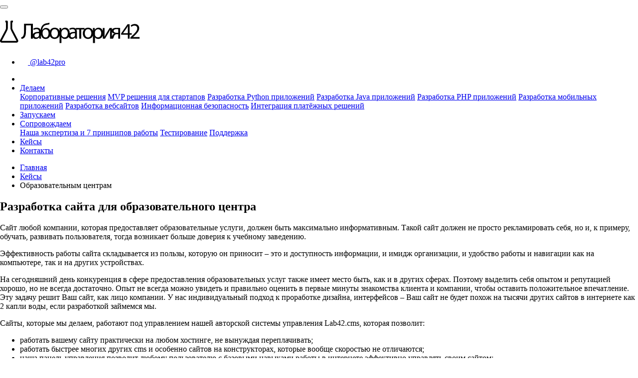

--- FILE ---
content_type: text/html;charset=utf-8
request_url: https://lab42.pro/cases/learning
body_size: 20859
content:
<!DOCTYPE html><html lang="ru">
<head>
	<meta charset="UTF-8">
	<meta http-equiv="X-UA-Compatible" content="IE=edge">
	<meta name="keywords" content="Сайты для школ, сайт для центра образования, корпоративный сайт образовательного центра, создание сайта образовательных услуг, онлайн-учеба, разработка лендинга, сайт онлайн-курсов, сайт для обучения, разработать сайт на тему образование, сайт университета, создание сайта для колледжа, разработка сайтов, дизайн сайта">
	<meta name="description" content="Мы предлагаем свой опыт в разработке сайтов и сервисов для образовательных центров и компаний, которые предоставляют образовательные услуги. Эффективность работы сайта складывается из пользы, которую он приносит – рекламируют компанию, обучают, развивают пользователя и вызывают доверие к учебному заведению.">
	<meta name="viewport" content="width=device-width, initial-scale=1.0">
	<meta name="theme-color" content="#444444">
	<meta property="og:type" content="website">
	<meta property="og:title" content="Разработка сайта для образовательного центра">
	<meta property="og:url" content="https://lab42.pro/cases/learning">
	<meta property="og:image" content="https://lab42.pro/upload/content/img_thumb/1580746415_001.jpg">
	<meta property="og:description" content="Мы предлагаем свой опыт в разработке сайтов и сервисов для образовательных центров и компаний, которые предоставляют образовательные услуги. Эффективность работы сайта складывается из пользы, которую он приносит – рекламируют компанию, обучают, развивают пользователя и вызывают доверие к учебному заведению.">
	<meta property="og:site_name" content="Лаборатория42 - разработка корпоративных решений, MVP стартапов, разработка сайтов, мобильных приложений, java приложений, IT аналитика, аутсорс тестирование">
	<meta property="vk:title" content="Разработка сайта для образовательного центра">
	<meta property="vk:url" content="https://lab42.pro/cases/learning">
	<meta property="vk:image" content="https://lab42.pro/upload/content/img_thumb/1580746415_001.jpg">
	<meta property="vk:description" content="Мы предлагаем свой опыт в разработке сайтов и сервисов для образовательных центров и компаний, которые предоставляют образовательные услуги. Эффективность работы сайта складывается из пользы, которую он приносит – рекламируют компанию, обучают, развивают пользователя и вызывают доверие к учебному заведению.">
	<!--[if IE]><meta HTTP-EQUIV="Refresh" CONTENT="0; URL=/ie"><![endif]-->
	<title>Разработка сайта для образовательного центра :: Лаборатория42 - разработка корпоративных решений, MVP стартапов, разработка сайтов, мобильных приложений, java приложений, IT аналитика, аутсорс тестирование</title>
	<link rel="shortcut icon" href="/images/favicon.png" type="image/png">
	<link rel="stylesheet" href="/css/min.css?v.1.09">
	<link href="https://lab42.pro/cases/learning" rel="canonical">
	
	<style>
		body {
			margin: 0;
		}	
		.heroslider__slide {
			background-color: #333;
			min-height: 550px;
			height: 100vh;
		}
		.collapse:not(.show) {
			display: none;
		}
		.contact-detail .messenger svg {
			width: 16px;
			height: 16px;
			fill: #fff;
		}
	</style>
</head><body>
<svg xmlns="http://www.w3.org/2000/svg" style="display:none"><defs><symbol id="icon-telegram" viewBox="0 0 32 32"><title>Telegram</title><path d="M12.037 27.783c-0.952 0-0.791-0.361-1.119-1.265l-2.804-9.227 21.569-12.797z"></path><path d="M12.037 27.783c0.736 0 1.060-0.336 1.473-0.737l3.921-3.809-4.895-2.952z"></path><path d="M12.537 20.284l11.853 8.757c1.353 0.747 2.331 0.361 2.667-1.256l4.827-22.737c0.496-1.983-0.752-2.879-2.045-2.293l-28.339 10.929c-1.933 0.776-1.924 1.856-0.352 2.337l7.273 2.267 16.832-10.617c0.793-0.48 1.524-0.223 0.925 0.309z"></path></symbol><symbol id="icon-whatsapp" viewBox="0 0 32 32"><title>Whatsapp</title><path d="M23.331 19.176c-0.401-0.2-2.356-1.156-2.72-1.288-0.364-0.135-0.631-0.2-0.897 0.2-0.263 0.393-1.028 1.285-1.259 1.549-0.233 0.26-0.465 0.28-0.861 0.1-0.4-0.2-1.684-0.62-3.204-1.98-1.184-1.060-1.979-2.36-2.213-2.76-0.232-0.4-0.025-0.62 0.173-0.82 0.181-0.18 0.401-0.46 0.601-0.697 0.195-0.241 0.259-0.401 0.396-0.661 0.133-0.28 0.065-0.5-0.033-0.699-0.1-0.2-0.896-2.16-1.229-2.941-0.32-0.779-0.649-0.68-0.896-0.68-0.229-0.020-0.495-0.020-0.761-0.020s-0.697 0.099-1.063 0.479c-0.364 0.4-1.393 1.36-1.393 3.3s1.427 3.82 1.625 4.1c0.199 0.26 2.807 4.26 6.8 5.98 0.952 0.4 1.693 0.64 2.272 0.839 0.952 0.303 1.82 0.26 2.507 0.161 0.765-0.121 2.356-0.961 2.688-1.901 0.34-0.94 0.34-1.72 0.24-1.9-0.099-0.18-0.36-0.28-0.76-0.46zM16.081 29h-0.021c-2.36 0-4.699-0.64-6.74-1.84l-0.48-0.285-5 1.3 1.34-4.86-0.319-0.5c-1.32-2.101-2.021-4.521-2.021-7.013 0-7.26 5.94-13.18 13.256-13.18 3.539 0 6.86 1.38 9.361 3.88 2.5 2.479 3.879 5.8 3.879 9.32-0.005 7.259-5.947 13.18-13.247 13.18zM27.36 4.599c-3.040-2.939-7.040-4.599-11.3-4.599-8.776 0-15.921 7.112-15.925 15.857 0 2.795 0.732 5.52 2.127 7.927l-2.261 8.216 8.447-2.203c2.328 1.257 4.947 1.925 7.613 1.929h0.008c8.78 0 15.928-7.115 15.932-15.861 0-4.235-1.653-8.22-4.66-11.215z"></path></symbol><symbol id="icon-viber" viewBox="0 0 32 32"><title>Viber</title><path d="M27.749 3.124c-0.795-0.732-4.008-3.067-11.168-3.1 0 0-8.441-0.507-12.553 3.268-2.292 2.293-3.097 5.639-3.183 9.801-0.087 4.152-0.196 11.939 7.315 14.053h0.007l-0.007 3.221s-0.045 1.305 0.812 1.571c1.039 0.32 1.648-0.672 2.64-1.737 0.545-0.585 1.296-1.451 1.863-2.109 5.135 0.429 9.084-0.555 9.532-0.7 1.036-0.339 6.901-1.088 7.857-8.877 0.984-8.028-0.476-13.107-3.117-15.396v0.005zM28.619 17.94c-0.82 6.501-5.579 6.916-6.44 7.195-0.38 0.123-3.86 0.984-8.219 0.7 0 0-3.26 3.921-4.26 4.94-0.161 0.161-0.361 0.221-0.481 0.193-0.18-0.039-0.219-0.24-0.219-0.539l0.020-5.341c-0.020 0 0 0 0 0-6.361-1.781-5.98-8.401-5.9-11.88 0.059-3.461 0.717-6.301 2.659-8.223 3.481-3.161 10.663-2.683 10.663-2.683 6.057 0.021 8.961 1.847 9.631 2.461 2.232 1.909 3.372 6.487 2.539 13.191l0.008-0.015zM10.321 6.644c0.323 0 0.612 0.145 0.839 0.415 0.005 0.003 0.773 0.927 1.107 1.379 0.313 0.427 0.735 1.107 0.948 1.487 0.38 0.68 0.139 1.376-0.229 1.664l-0.755 0.6c-0.38 0.305-0.333 0.871-0.333 0.871s1.12 4.209 5.279 5.271c0 0 0.568 0.052 0.872-0.328l0.601-0.759c0.284-0.38 0.979-0.62 1.659-0.241 0.38 0.2 1.060 0.621 1.488 0.939 0.452 0.32 1.376 1.101 1.381 1.101 0.44 0.361 0.539 0.919 0.24 1.479v0.021c-0.307 0.54-0.721 1.040-1.245 1.521h-0.011c-0.419 0.36-0.839 0.56-1.259 0.599-0.040 0-0.1 0.021-0.181 0-0.18 0-0.36-0.039-0.539-0.081v-0.019c-0.64-0.18-1.7-0.64-3.461-1.621-1.14-0.639-2.099-1.28-2.919-1.94-0.42-0.34-0.86-0.72-1.301-1.16l-0.101-0.037-0.079-0.079c-0.441-0.44-0.82-0.88-1.161-1.307-0.64-0.812-1.28-1.769-1.919-2.919-0.98-1.76-1.44-2.82-1.62-3.461h-0.021c-0.060-0.179-0.1-0.359-0.080-0.539-0.020-0.081 0-0.14 0-0.188 0.040-0.399 0.252-0.819 0.611-1.259h0.007c0.473-0.52 0.984-0.939 1.528-1.244 0.219-0.121 0.439-0.18 0.639-0.18h0.021l-0.004 0.016zM15.781 5.733h0.155l0.101 0.003h0.027l0.119 0.007h0.681l0.18 0.020h0.099l0.2 0.021h0.040l0.139 0.020h0.021l0.099 0.020c0.061 0 0.101 0.021 0.14 0.021h0.121l0.1 0.039 0.080 0.021 0.080 0.020 0.040 0.020h0.060l0.061 0.021h0.039l0.099 0.021 0.060 0.019 0.061 0.021 0.080 0.021 0.040 0.019c0.040 0 0.080 0.021 0.121 0.021l0.059 0.020 0.061 0.021 0.159 0.059 0.081 0.041 0.18 0.080 0.060 0.020 0.060 0.021 0.12 0.060 0.081 0.020 0.039 0.020 0.101 0.041 0.039 0.019 0.081 0.041 0.060 0.019 0.060 0.040 0.079 0.040 0.061 0.039 0.040 0.021 0.081 0.040 0.059 0.040 0.1 0.060 0.060 0.021 0.099 0.059 0.021 0.020 0.060 0.041 0.12 0.099 0.061 0.040 0.059 0.040 0.041 0.019 0.060 0.041 0.099 0.099 0.081 0.060 0.060 0.040 0.021 0.020 0.039 0.021 0.099 0.081 0.061 0.059 0.040 0.040 0.060 0.039 0.060 0.041 0.039 0.020 0.16 0.16 0.080 0.081 0.18 0.18 0.041 0.039c0.021 0.021 0.060 0.060 0.081 0.1l0.039 0.040 0.221 0.259 0.060 0.080c0.019 0.021 0.019 0.041 0.039 0.041l0.12 0.18 0.060 0.060 0.12 0.16 0.101 0.16 0.060 0.12 0.079 0.14 0.060 0.12 0.021 0.039 0.039 0.081 0.101 0.2 0.099 0.199 0.041 0.1c0.079 0.18 0.139 0.36 0.219 0.56 0.099 0.26 0.18 0.539 0.24 0.84 0.060 0.22 0.101 0.42 0.14 0.64l0.039 0.36 0.060 0.4c0.021 0.161 0.041 0.341 0.041 0.5 0.019 0.161 0.019 0.32 0.019 0.479v0.341c0 0.021-0.008 0.039-0.019 0.060-0.021 0.040-0.041 0.060-0.081 0.1-0.028 0.020-0.065 0.061-0.107 0.061-0.039 0.019-0.079 0.019-0.12 0.019h-0.060c-0.039 0-0.079-0.019-0.12-0.039-0.039-0.021-0.081-0.040-0.099-0.081-0.021-0.039-0.060-0.081-0.081-0.12s-0.041-0.080-0.041-0.12v-0.479c-0.019-0.279-0.039-0.567-0.079-0.852-0.021-0.195-0.060-0.379-0.081-0.56 0-0.099-0.021-0.195-0.039-0.279l-0.039-0.2-0.051-0.188-0.021-0.12-0.060-0.2c-0.039-0.16-0.099-0.32-0.159-0.48-0.039-0.121-0.081-0.22-0.14-0.319l-0.039-0.101-0.18-0.36-0.041-0.060c-0.081-0.18-0.18-0.36-0.3-0.521l-0.060-0.099h-0.268l-0.085-0.121c-0.073-0.119-0.152-0.22-0.24-0.319l-0.167-0.2-0.020-0.021-0.061-0.076-0.047-0.060-0.1-0.099-0.020-0.040-0.093-0.080-0.060-0.061-0.111-0.1-0.053-0.049-0.061-0.060-0.020-0.021c-0.021-0.020-0.060-0.060-0.1-0.080l-0.101-0.083-0.040-0.020-0.081-0.061-0.099-0.080-0.060-0.048-0.040-0.021-0.080-0.071c0-0.021-0.021-0.021-0.041-0.021l-0.039-0.039-0.020-0.021v-0.017l-0.040-0.019-0.081-0.049-0.059-0.041-0.1-0.060-0.080-0.060-0.039-0.021-0.043-0.017h-0.12l-0.025-0.021-0.087-0.047-0.012-0.019-0.040-0.021-0.060-0.028h-0.016l-0.060-0.021-0.033-0.020-0.060-0.020-0.013-0.015-0.040-0.021-0.071-0.039-0.040-0.020-0.12-0.040-0.099-0.039-0.183-0.021-0.059-0.039c-0.020-0.013-0.040-0.021-0.061-0.021l-0.039-0.020c-0.039-0.015-0.060-0.021-0.1-0.040l-0.040-0.021h-0.039l-0.081-0.039-0.039-0.021-0.060-0.020h-0.123c-0.011 0-0.025-0.007-0.040-0.009h-0.12l-0.060-0.021h-0.020l-0.060-0.021h-0.055c-0.033-0.019-0.060-0.019-0.093-0.019l-0.013-0.021-0.080-0.020c-0.040-0.021-0.075-0.021-0.112-0.021l-0.060-0.020-0.067-0.021-0.060-0.019-0.081-0.021h-0.081l-0.239-0.029h-0.12l-0.155-0.020h-0.101l-0.091-0.011h-0.040l-0.072-0.021h-0.38l-0.013-0.020h-0.081c-0.040 0-0.085-0.020-0.12-0.040-0.040-0.021-0.081-0.039-0.108-0.080l-0.040-0.061c-0.039-0.039-0.039-0.080-0.060-0.12-0.019-0.037-0.019-0.079-0.019-0.119s0-0.080 0.020-0.12c0.021-0.039 0.039-0.080 0.081-0.1 0.020-0.040 0.059-0.059 0.099-0.080 0.039-0.021 0.081-0.040 0.12-0.040h0.081l0.020 0.088zM16.52 7.832l0.049 0.004 0.081 0.008c0.011 0 0.024 0 0.039 0.004 0.029 0 0.060 0.005 0.1 0.008l0.080 0.011 0.032 0.021 0.060 0.020 0.064 0.020 0.060 0.021h0.040l0.056 0.020 0.093 0.020 0.075 0.021 0.035 0.019h0.097l0.159 0.037 0.061 0.020 0.060 0.020 0.060 0.021s0.020 0 0.020 0.020l0.061 0.020 0.059 0.021 0.060 0.021c0.020 0 0.040 0.019 0.061 0.019 0.009 0 0.019 0.021 0.033 0.021l0.085 0.040h0.039l0.12 0.040 0.067 0.039 0.061 0.040 0.144 0.060 0.080 0.020 0.041 0.041c0.060 0.019 0.12 0.059 0.18 0.079l0.128 0.080 0.065 0.039c0.060 0.040 0.109 0.061 0.161 0.101l0.039 0.019 0.055 0.041 0.029 0.020 0.1 0.060 0.049 0.040 0.087 0.057 0.039 0.020 0.040 0.020 0.061 0.040 0.080 0.061c0.020 0.019 0.029 0.019 0.045 0.039 0.013 0.020 0.021 0.020 0.033 0.040l0.044 0.040 0.048 0.039 0.101 0.101 0.039 0.040 0.021 0.021 0.12 0.119 0.021 0.021c0 0.020 0.020 0.040 0.039 0.040l0.021 0.017 0.060 0.061 0.039 0.060 0.040 0.040 0.060 0.080 0.061 0.061 0.12 0.159 0.019 0.039 0.081 0.101 0.021 0.039 0.020 0.041 0.020 0.039 0.021 0.040c0.021 0.020 0.021 0.040 0.039 0.080l0.057 0.101 0.021 0.020 0.039 0.081 0.041 0.059c0.019 0.020 0.019 0.039 0.039 0.060l0.040 0.060 0.079 0.16 0.021 0.061c0.020 0.059 0.060 0.1 0.080 0.16 0 0.020 0.020 0.039 0.020 0.060l0.060 0.159 0.081 0.26c0 0.021 0.020 0.060 0.020 0.081l0.061 0.18 0.059 0.24 0.061 0.32c0.019 0.099 0.019 0.18 0.039 0.281 0.021 0.159 0.040 0.317 0.040 0.479l0.020 0.28v0.22c0 0.021 0 0.039-0.020 0.060l-0.059 0.057c-0.039 0.031-0.060 0.060-0.099 0.081-0.040 0.020-0.081 0.039-0.12 0.053-0.041 0.021-0.1 0.021-0.14 0.021-0.039 0-0.081-0.021-0.12-0.040-0.021 0-0.040-0.021-0.060-0.028-0.041-0.019-0.081-0.052-0.1-0.087-0.040-0.040-0.061-0.080-0.061-0.121l-0.019-0.059v-0.417c0-0.177-0.021-0.341-0.041-0.513-0.020-0.18-0.059-0.38-0.099-0.56-0.039-0.12-0.060-0.24-0.1-0.347l-0.040-0.121-0.039-0.1-0.021-0.040-0.060-0.16-0.060-0.12-0.1-0.199-0.092-0.16v-0.025l-0.039-0.063-0.040-0.051-0.060-0.1-0.061-0.081-0.119-0.159c-0.061-0.081-0.12-0.16-0.189-0.237-0.019-0.020-0.039-0.039-0.039-0.060l-0.040-0.039-0.023-0.021-0.040-0.019-0.040-0.036v-0.195l-0.159-0.151-0.1-0.091v-0.019l-0.040-0.041-0.051-0.039-0.020-0.021c0-0.020-0.021-0.020-0.039-0.020l-0.061-0.021-0.020-0.020-0.081-0.060-0.019-0.021-0.021-0.020c-0.016-0.020-0.031-0.020-0.040-0.020l-0.080-0.060-0.021-0.021-0.080-0.039-0.015-0.021-0.060-0.039-0.040-0.021-0.040-0.039-0.039-0.041h-0.021c-0.039-0.039-0.080-0.059-0.14-0.080l-0.059-0.040-0.040-0.019-0.021-0.021-0.060-0.040-0.059-0.020-0.080-0.040-0.061-0.020-0.020-0.021-0.075-0.019v-0.016l-0.121-0.040-0.12-0.060h-0.080c-0.040-0.020-0.060-0.020-0.1-0.040h-0.059l-0.060-0.021h-0.059l-0.061-0.019-0.039-0.021h-0.081l-0.081-0.020-0.039-0.021h-0.22l-0.092-0.020h-0.468l-0.061-0.021c-0.039-0.019-0.080-0.039-0.12-0.080-0.019-0.040-0.060-0.080-0.080-0.119-0.020-0.041-0.040-0.081-0.040-0.121v-0.12c0.008-0.061 0.021-0.1 0.040-0.14 0.011-0.020 0.020-0.040 0.040-0.060 0.024-0.040 0.060-0.080 0.1-0.1 0.020-0.020 0.040-0.020 0.059-0.039 0.041-0.021 0.081-0.021 0.121-0.021h0.080l-0.019 0.073zM17.125 10.004c0.020 0 0.040 0 0.059 0.005 0.021 0 0.041 0 0.061 0.003l0.069 0.007c0.139 0.012 0.284 0.032 0.424 0.061l0.139 0.031 0.035 0.011 0.152 0.039 0.079 0.027 0.061 0.021c0.060 0.019 0.121 0.060 0.18 0.080l0.021 0.020 0.080 0.040 0.12 0.061 0.039 0.019c0.021 0.021 0.041 0.021 0.061 0.040 0.020 0.021 0.060 0.040 0.080 0.060 0.081 0.040 0.14 0.1 0.2 0.14l0.14 0.12 0.12 0.121 0.081 0.099 0.039 0.039 0.040 0.041 0.059 0.080 0.121 0.18 0.1 0.18 0.080 0.16 0.061 0.14c0.059 0.139 0.080 0.26 0.12 0.399 0.039 0.121 0.060 0.261 0.080 0.38l0.020 0.2 0.021 0.181v0.079c0 0.060-0.021 0.1-0.040 0.14-0.020 0.039-0.061 0.099-0.1 0.12-0.040 0.039-0.081 0.060-0.14 0.081-0.039 0.019-0.080 0.019-0.12 0.019-0.039 0-0.080 0-0.12-0.019l-0.139-0.061c-0.040-0.040-0.080-0.060-0.121-0.121-0.020-0.039-0.039-0.080-0.060-0.139v-0.221l-0.020-0.14-0.020-0.159-0.021-0.14-0.021-0.080c0-0.020-0.019-0.060-0.019-0.080-0.040-0.161-0.12-0.32-0.2-0.48l-0.081-0.080-0.063-0.080-0.060-0.060-0.020-0.040-0.1-0.080-0.081-0.081-0.079-0.060c-0.021-0.020-0.040-0.020-0.081-0.039l-0.12-0.081-0.081-0.040-0.039-0.020h-0.021l-0.101-0.041-0.12-0.040-0.12-0.020h-0.1l-0.059-0.020-0.047-0.009h-0.060l-0.080-0.021h-0.34l-0.020-0.1h-0.052c-0.040-0.005-0.073-0.020-0.107-0.039-0.047-0.028-0.085-0.060-0.12-0.107-0.024-0.039-0.045-0.081-0.060-0.12-0.011-0.039-0.016-0.080-0.016-0.12 0-0.049 0-0.1 0.020-0.151 0.020-0.052 0.040-0.093 0.080-0.133l0.081-0.060c0.039-0.021 0.081-0.040 0.12-0.040l0.083-0.1h0.043z"></path></symbol><symbol id="icon-tap" viewBox="-59 0 475 475"><title>Tap me</title><path d="m318.917969 187.566406h-.667969c-9.121094-.050781-17.933594 3.300782-24.71875 9.398438-5.492188-15.199219-19.449219-26.125-35.796875-26.125-10.019531.070312-19.589844 4.183594-26.53125 11.414062-6.382813-12.921875-19.1875-21.6875-33.910156-21.6875h-.710938c-7.890625-.121094-15.589843 2.445313-21.832031 7.273438v-92.121094c0-22.261719-17.332031-40.371094-38.414062-40.371094-21.058594 0-38.300782 18.097656-38.3125 40.34375l-.175782 182.773438-10.34375-12.5625c-9.070312-11.292969-22.421875-18.304688-36.867187-19.363282-14.148438-.96875-28.066407 3.953126-38.457031 13.609376l-9 7.457031c-2.902344 2.40625-3.730469 6.507812-1.992188 9.851562l87.503906 168.199219c16 30.738281 46.441406 49.914062 79.445313 49.914062h98.613281v-.085937c50 0 90.539062-43.386719 90.589844-96.660156.019531-23.835938-.070313-41.601563-.054688-56 .050782-38.523438.011719-52.738281-.085937-95.179688-.050781-22.210937-17.257813-40.078125-38.28125-40.078125zm22.25 135.203125c-.015625 14.402344-.039063 32.238281-.0625 56.074219-.042969 44.464844-33.609375 80.722656-74.824219 80.722656h-98.140625c-27.015625 0-52.019531-15.878906-65.25-41.300781l-84.527344-162.425781 4.171875-3.480469c.105469-.085937.207032-.1875.308594-.277344 7.175781-6.753906 16.832031-10.222656 26.664062-9.578125 10.050782.769532 19.324219 5.683594 25.609376 13.5625l24.488281 29.796875c2.140625 2.613281 5.695312 3.59375 8.875 2.457031 3.179687-1.136718 5.304687-4.152343 5.304687-7.527343l.144532-205.09375c.007812-13.429688 10.164062-24.355469 22.414062-24.355469s22.40625 10.9375 22.40625 24.375v123.660156c0 .429688-.019531.863282-.019531 1.300782 0 .1875.019531.378906.019531.5625v52.871093c0 4.417969 3.582031 8 8 8s8-3.582031 8-8v-54.464843c0-12.957032 9.898438-23.082032 21.832031-23.082032h.710938c12.257812 0 22.457031 10.683594 22.457031 24.121094v48.378906c0 4.417969 3.582031 8 8 8s8-3.582031 8-8v-37.957031c0-13.441406 9.710938-24.375 22.035156-24.375 12.253906 0 21.964844 10.929687 21.964844 24.375v35.808594c0 4.417969 3.582031 8 8 8s8-3.582031 8-8v-19.390625c0-13.441406 10.242188-23.960938 22.5-23.960938h.667969c12.226562 0 22.191406 10.699219 22.222656 24.097656.097656 42.410157.078125 56.609376.027344 95.105469zm0 0"/><path d="m72.609375 79.171875c4.417969 0 8-3.582031 8-8 .128906-30.527344 24.914063-55.203125 55.4375-55.203125 30.527344 0 55.308594 24.675781 55.4375 55.203125 0 4.417969 3.582031 8 8 8s8-3.582031 8-8c-.148437-39.351563-32.085937-71.171875-71.4375-71.171875-39.347656 0-71.289063 31.820312-71.4375 71.171875 0 4.417969 3.582031 8 8 8zm0 0"/></symbol></defs></svg>
		



	<header class="header_wrap fixed-top dark_skin hover_menu_style2 index-header">
				<div class="top-header">
			<div class="container">
				<div class="row align-items-center">
					<div class="col-md-4 menu-block">
						<button class="navbar-toggler navbar-toggler__black" type="button" data-toggle="collapse" data-target="#navbarSupportedContent" aria-controls="navbarSupportedContent" aria-expanded="false" aria-label="Toggle navigation"> <span class="ion-android-menu"></span> </button>
						<div class="collapse navbar-collapse justify-content-end" id="navbarSupportedContent">
							<ul class="navbar-nav pr15">
																								<li><a class="nav-link" href="/">Главная</a></li>
																																<li class="nav-item">
										<span class="nav-link dropdown-toggle toggler" data-toggle="#dropdown_bm123">
											Делаем
										</span>
											
																					<div class="pl15 toggler_list" id="dropdown_bm123" style="display:none;">
												<ul class="navbar-nav">
																									<li><a class="nav-link nav-link-small" href="/wedo/enterprise_solutions">Корпоративные решения</a></li>
																									<li><a class="nav-link nav-link-small" href="/wedo/startups">MVP решения для стартапов</a></li>
																									<li><a class="nav-link nav-link-small" href="/wedo/python">Разработка Python приложений</a></li>
																									<li><a class="nav-link nav-link-small" href="/wedo/enterprise">Разработка Java приложений</a></li>
																									<li><a class="nav-link nav-link-small" href="/wedo/php_apps">Разработка PHP приложений</a></li>
																									<li><a class="nav-link nav-link-small" href="/wedo/apps">Разработка мобильных приложений</a></li>
																									<li><a class="nav-link nav-link-small" href="/wedo/webdev">Разработка вебсайтов</a></li>
																									<li><a class="nav-link nav-link-small" href="/wedo/infosec">Информационная безопасность</a></li>
																									<li><a class="nav-link nav-link-small" href="/wedo/payment_solutions">Интеграция платёжных решений</a></li>
																								</ul>	
											</div>
																			</li>
																																										<li><a class="nav-link" href="/launch/">Запускаем</a></li>
																																									<li class="nav-item">
										<span class="nav-link dropdown-toggle toggler" data-toggle="#dropdown_bm124">
											Сопровождаем
										</span>
											
																					<div class="pl15 toggler_list" id="dropdown_bm124" style="display:none;">
												<ul class="navbar-nav">
																									<li><a class="nav-link nav-link-small" href="/maintenance/expertise">Наша экспертиза и 7 принципов работы</a></li>
																									<li><a class="nav-link nav-link-small" href="/maintenance/testing">Тестирование</a></li>
																									<li><a class="nav-link nav-link-small" href="/maintenance/support">Поддержка</a></li>
																								</ul>	
											</div>
																			</li>
																																										<li><a class="nav-link" href="/cases/">Кейсы</a></li>
																																									<li><a class="nav-link" href="/contacts">Контакты</a></li>
																							<hr>
															</ul>
						</div>
						<ul class="social_icons list_none border_social rounded_social social_black text-left mt-2 mt-md-0"></ul>
					</div>
					<div class="col-md-4 text-center">
						<a class="navbar-brand page-scroll" href="/">
							<div class="logo_dark"><svg width="280" height="60" xmlns="http://www.w3.org/2000/svg" xmlns:svg="http://www.w3.org/2000/svg" clip-rule="evenodd"><g><path fill="#000000" id="svg_1" d="m26.008,9.173l0.011,0l-0.011,0zm-1.902,42.574l-0.012,0c-4.139,-0.006 -7.151,-0.011 -10.155,-0.016c-3.043,-0.005 -6.08,-0.01 -10.275,-0.015c-0.686,0.003 -1.299,-0.151 -1.82,-0.425c-0.596,-0.314 -1.062,-0.772 -1.379,-1.326c-0.301,-0.526 -0.461,-1.138 -0.465,-1.791c-0.004,-0.668 0.161,-1.37 0.516,-2.044l10.042,-19.083l-0.002,-0.001c0.463,-0.931 0.917,-1.938 1.214,-2.82c0.216,-0.638 0.355,-1.195 0.356,-1.571l-0.008,0l0,-11.704l-1.438,0l0,-3.556l2.845,-0.001c0.637,0.002 1.196,0.258 1.598,0.704c0.355,0.393 0.565,0.91 0.565,1.494l0,13.063l-0.006,0c-0.001,0.386 -0.05,0.801 -0.136,1.235c-0.094,0.471 -0.232,0.964 -0.401,1.466c-0.373,1.104 -0.886,2.256 -1.396,3.28l-0.021,0.035l-10.06,19.118c-0.075,0.143 -0.111,0.267 -0.112,0.365l0.097,0.006l0.007,0c4.197,0.005 7.235,0.01 10.279,0.015c2.879,0.005 5.764,0.01 9.642,0.015l0.513,0.001l0.012,0l0.143,-0.001c3.954,-0.005 4.09,-0.01 4.224,-0.015c0.134,-0.005 0.268,-0.01 4.504,-0.015l0.007,0l0.097,-0.006c-0.001,-0.098 -0.037,-0.222 -0.112,-0.365l-8.011,-15.223l-2.049,-3.895l-0.021,-0.035c-0.51,-1.024 -1.023,-2.176 -1.397,-3.281c-0.325,-0.963 -0.534,-1.895 -0.536,-2.7l-0.007,0l0,-13.063l0.007,0c0,-0.589 0.208,-1.105 0.559,-1.494c0.402,-0.446 0.958,-0.701 1.591,-0.704l0.007,0l2.896,0.001l0,3.556l-1.49,0l0,11.704l-0.006,0c0,0.376 0.139,0.933 0.354,1.571c0.119,0.351 0.262,0.721 0.421,1.099c0.24,0.572 0.515,1.16 0.794,1.721l-0.002,0.001l10.042,19.082c0.354,0.676 0.52,1.377 0.516,2.045c-0.004,0.654 -0.165,1.266 -0.465,1.792c-0.317,0.553 -0.783,1.011 -1.379,1.325c-0.521,0.274 -1.134,0.428 -1.82,0.425c-4.102,0.005 -4.238,0.01 -4.374,0.015c-0.134,0.005 -0.268,0.01 -4.493,0.016z" class="fil0"/><path fill="#000000" id="svg_2" d="m48.332,13.692l0,12.674c0.008,1.212 -0.015,2.462 -0.074,3.734c-0.052,1.279 -0.164,2.506 -0.335,3.703c-0.178,1.19 -0.438,2.269 -0.796,3.236c-0.356,0.967 -0.832,1.755 -1.427,2.358c-0.372,0.364 -0.833,0.691 -1.399,0.989c-0.565,0.29 -1.153,0.498 -1.77,0.617l0.491,3.124c0.588,-0.008 1.16,-0.075 1.718,-0.216c0.558,-0.134 1.086,-0.312 1.577,-0.528c0.491,-0.216 0.93,-0.439 1.301,-0.684c0.841,-0.58 1.54,-1.317 2.098,-2.202c0.558,-0.892 0.996,-1.896 1.324,-3.012c0.32,-1.123 0.565,-2.313 0.721,-3.577c0.156,-1.272 0.253,-2.566 0.305,-3.898c0.045,-1.331 0.067,-2.647 0.06,-3.956l0,-9.104l9.951,0l0,26.82l3.927,0l0,-30.078l-17.672,0zm33.773,16.824c0.007,-1.093 -0.112,-2.164 -0.357,-3.205c-0.246,-1.049 -0.67,-1.994 -1.272,-2.834c-0.602,-0.848 -1.443,-1.525 -2.514,-2.023c-1.071,-0.506 -2.425,-0.759 -4.068,-0.774c-0.915,0 -1.793,0.082 -2.655,0.238c-0.856,0.157 -1.659,0.38 -2.41,0.67c-0.759,0.282 -1.428,0.624 -2.03,1.011l0.892,2.588c0.513,-0.327 1.071,-0.617 1.688,-0.855c0.61,-0.238 1.25,-0.424 1.919,-0.55c0.67,-0.134 1.339,-0.201 2.016,-0.201c1.093,0.007 1.971,0.186 2.633,0.528c0.654,0.342 1.152,0.774 1.48,1.302c0.327,0.528 0.543,1.071 0.654,1.636c0.104,0.565 0.149,1.071 0.141,1.532l0,0.446c-2.789,-0.015 -5.146,0.29 -7.073,0.9c-1.933,0.618 -3.399,1.525 -4.403,2.722c-0.996,1.198 -1.502,2.671 -1.509,4.411c0,0.788 0.141,1.554 0.416,2.291c0.275,0.728 0.692,1.39 1.25,1.978c0.55,0.595 1.234,1.056 2.06,1.406c0.825,0.342 1.785,0.52 2.878,0.528c1.027,-0.008 1.964,-0.164 2.812,-0.454c0.847,-0.297 1.591,-0.692 2.231,-1.175c0.639,-0.484 1.16,-1.012 1.562,-1.584l0.134,0l0.312,2.722l3.57,0c-0.134,-0.744 -0.223,-1.555 -0.275,-2.44c-0.06,-0.877 -0.082,-1.792 -0.082,-2.737l0,-8.077zm-3.793,5.98c0,0.201 -0.023,0.409 -0.06,0.625c-0.037,0.215 -0.096,0.424 -0.163,0.624c-0.209,0.618 -0.543,1.205 -1.004,1.748c-0.462,0.551 -1.049,0.997 -1.756,1.339c-0.699,0.342 -1.524,0.521 -2.461,0.528c-0.677,0 -1.295,-0.134 -1.852,-0.409c-0.558,-0.268 -1.005,-0.684 -1.339,-1.235c-0.335,-0.557 -0.506,-1.257 -0.514,-2.104c0.008,-0.834 0.186,-1.547 0.544,-2.128c0.349,-0.58 0.832,-1.056 1.442,-1.42c0.61,-0.372 1.309,-0.655 2.09,-0.855c0.781,-0.194 1.607,-0.328 2.477,-0.395c0.87,-0.066 1.733,-0.089 2.596,-0.066l0,3.748zm20.965,-24.901c-0.498,0.178 -1.049,0.335 -1.659,0.476c-0.602,0.141 -1.227,0.268 -1.859,0.379c-0.64,0.119 -1.25,0.216 -1.837,0.305c-1.399,0.231 -2.663,0.558 -3.808,0.975c-1.138,0.409 -2.157,0.952 -3.065,1.621c-0.907,0.669 -1.71,1.502 -2.409,2.492c-1.153,1.517 -2.001,3.279 -2.544,5.273c-0.543,2 -0.811,4.232 -0.803,6.686c0,1.443 0.104,2.871 0.319,4.262c0.216,1.398 0.566,2.707 1.049,3.934c0.476,1.22 1.108,2.306 1.889,3.243c0.781,0.937 1.741,1.674 2.864,2.209c1.13,0.528 2.454,0.803 3.964,0.811c2.12,-0.008 3.92,-0.476 5.407,-1.399c1.488,-0.914 2.626,-2.231 3.407,-3.927c0.781,-1.703 1.175,-3.741 1.182,-6.098c-0.007,-1.718 -0.238,-3.243 -0.692,-4.567c-0.453,-1.324 -1.085,-2.44 -1.911,-3.347c-0.826,-0.9 -1.792,-1.584 -2.916,-2.053c-1.115,-0.461 -2.342,-0.699 -3.674,-0.699c-1.033,0 -2.038,0.194 -3.005,0.565c-0.966,0.38 -1.836,0.93 -2.617,1.652c-0.781,0.721 -1.406,1.606 -1.875,2.647l-0.134,0c0.06,-0.766 0.186,-1.576 0.387,-2.424c0.194,-0.848 0.461,-1.681 0.789,-2.499c0.334,-0.811 0.728,-1.555 1.189,-2.217c0.826,-1.167 1.875,-2.075 3.154,-2.714c1.272,-0.64 2.782,-1.094 4.522,-1.347c0.483,-0.074 1.004,-0.163 1.554,-0.267c0.551,-0.097 1.086,-0.209 1.607,-0.328c0.521,-0.126 0.967,-0.252 1.346,-0.386l0.179,-3.258zm-1.874,21.554c0.007,1.004 -0.105,1.993 -0.32,2.96c-0.216,0.967 -0.558,1.845 -1.027,2.633c-0.468,0.789 -1.078,1.421 -1.837,1.897c-0.751,0.468 -1.673,0.706 -2.752,0.721c-0.855,-0.007 -1.614,-0.201 -2.268,-0.565c-0.662,-0.372 -1.227,-0.863 -1.703,-1.488c-0.476,-0.617 -0.863,-1.309 -1.168,-2.075c-0.305,-0.758 -0.528,-1.539 -0.669,-2.335c-0.149,-0.803 -0.216,-1.562 -0.216,-2.283c0,-0.871 0.089,-1.696 0.268,-2.47c0.178,-0.766 0.446,-1.48 0.803,-2.127c0.297,-0.588 0.677,-1.101 1.145,-1.539c0.462,-0.439 1.004,-0.781 1.622,-1.027c0.624,-0.253 1.324,-0.379 2.097,-0.379c0.93,0.007 1.726,0.179 2.41,0.506c0.677,0.327 1.249,0.773 1.718,1.331c0.461,0.558 0.833,1.19 1.116,1.882c0.275,0.699 0.476,1.413 0.602,2.157c0.119,0.743 0.179,1.465 0.179,2.156l0,0.045zm12.396,-11.469c-1.502,0 -2.9,0.261 -4.194,0.774s-2.432,1.264 -3.399,2.246c-0.975,0.989 -1.741,2.187 -2.284,3.607c-0.543,1.413 -0.825,3.027 -0.833,4.842c0.008,1.711 0.275,3.25 0.796,4.619c0.521,1.361 1.25,2.529 2.187,3.495c0.937,0.967 2.03,1.711 3.287,2.224c1.25,0.513 2.611,0.766 4.083,0.774c1.056,0 2.098,-0.142 3.124,-0.424c1.034,-0.29 2.001,-0.722 2.916,-1.317c0.914,-0.587 1.725,-1.331 2.432,-2.238c0.706,-0.908 1.264,-1.986 1.666,-3.228c0.401,-1.242 0.61,-2.663 0.617,-4.262c-0.007,-1.658 -0.253,-3.168 -0.751,-4.522c-0.498,-1.361 -1.205,-2.529 -2.12,-3.51c-0.922,-0.982 -2.016,-1.741 -3.287,-2.269c-1.272,-0.535 -2.685,-0.803 -4.24,-0.811zm-0.089,2.946c0.93,0.007 1.748,0.178 2.455,0.513c0.714,0.335 1.323,0.781 1.829,1.353c0.506,0.573 0.922,1.213 1.25,1.934c0.32,0.714 0.557,1.458 0.714,2.232c0.148,0.773 0.223,1.532 0.223,2.268c-0.008,1.22 -0.171,2.343 -0.499,3.362c-0.327,1.019 -0.781,1.904 -1.376,2.655c-0.587,0.751 -1.279,1.331 -2.075,1.748c-0.795,0.409 -1.665,0.617 -2.61,0.625c-0.967,-0.008 -1.845,-0.216 -2.64,-0.633c-0.804,-0.416 -1.495,-0.996 -2.083,-1.74c-0.58,-0.751 -1.034,-1.629 -1.354,-2.633c-0.319,-1.012 -0.476,-2.105 -0.483,-3.295c0,-1.041 0.127,-2.053 0.387,-3.042c0.26,-0.989 0.654,-1.889 1.197,-2.692c0.543,-0.803 1.227,-1.443 2.068,-1.926c0.84,-0.476 1.837,-0.722 2.997,-0.729zm9.764,27.98l3.883,0l0,-11.737l0.089,0c0.439,0.714 0.989,1.324 1.666,1.83c0.669,0.506 1.428,0.892 2.276,1.16c0.848,0.268 1.748,0.402 2.707,0.402c1.287,0 2.514,-0.238 3.682,-0.722c1.167,-0.483 2.216,-1.205 3.138,-2.172c0.915,-0.959 1.644,-2.171 2.179,-3.622c0.536,-1.45 0.811,-3.146 0.818,-5.087c-0.007,-1.644 -0.237,-3.139 -0.691,-4.485c-0.461,-1.338 -1.101,-2.499 -1.926,-3.466c-0.819,-0.967 -1.786,-1.71 -2.901,-2.231c-1.108,-0.528 -2.313,-0.788 -3.63,-0.796c-1.762,0.008 -3.28,0.38 -4.559,1.109c-1.272,0.728 -2.313,1.762 -3.116,3.086l-0.09,0l-0.178,-3.704l-3.525,0c0.044,1.019 0.089,2.105 0.126,3.258c0.03,1.153 0.052,2.417 0.052,3.793l0,23.384zm3.883,-21.331c0,-0.268 0.029,-0.543 0.081,-0.818c0.052,-0.276 0.119,-0.543 0.186,-0.789c0.261,-0.989 0.692,-1.844 1.28,-2.573c0.594,-0.722 1.294,-1.287 2.097,-1.688c0.803,-0.395 1.658,-0.595 2.558,-0.603c1.042,0.008 1.957,0.223 2.76,0.647c0.796,0.424 1.465,1.004 2.008,1.748c0.55,0.736 0.959,1.592 1.242,2.559c0.275,0.959 0.417,1.985 0.417,3.079c0,1.658 -0.261,3.116 -0.781,4.366c-0.514,1.249 -1.257,2.216 -2.232,2.915c-0.974,0.699 -2.157,1.056 -3.547,1.064c-0.945,-0.008 -1.815,-0.201 -2.618,-0.588c-0.804,-0.387 -1.488,-0.922 -2.053,-1.606c-0.566,-0.692 -0.975,-1.488 -1.22,-2.403c-0.045,-0.245 -0.089,-0.506 -0.126,-0.773c-0.03,-0.268 -0.052,-0.543 -0.052,-0.833l0,-3.704zm31.005,-0.759c0.008,-1.093 -0.111,-2.164 -0.357,-3.205c-0.245,-1.049 -0.669,-1.994 -1.272,-2.834c-0.602,-0.848 -1.443,-1.525 -2.514,-2.023c-1.07,-0.506 -2.424,-0.759 -4.068,-0.774c-0.915,0 -1.792,0.082 -2.655,0.238c-0.856,0.157 -1.659,0.38 -2.41,0.67c-0.758,0.282 -1.428,0.624 -2.03,1.011l0.892,2.588c0.513,-0.327 1.071,-0.617 1.688,-0.855c0.61,-0.238 1.25,-0.424 1.92,-0.55c0.669,-0.134 1.338,-0.201 2.015,-0.201c1.093,0.007 1.971,0.186 2.633,0.528c0.654,0.342 1.153,0.774 1.48,1.302c0.327,0.528 0.543,1.071 0.655,1.636c0.104,0.565 0.148,1.071 0.141,1.532l0,0.446c-2.789,-0.015 -5.147,0.29 -7.073,0.9c-1.934,0.618 -3.399,1.525 -4.403,2.722c-0.997,1.198 -1.503,2.671 -1.51,4.411c0,0.788 0.141,1.554 0.416,2.291c0.276,0.728 0.692,1.39 1.25,1.978c0.55,0.595 1.235,1.056 2.06,1.406c0.826,0.342 1.785,0.52 2.878,0.528c1.027,-0.008 1.964,-0.164 2.812,-0.454c0.848,-0.297 1.591,-0.692 2.231,-1.175c0.64,-0.484 1.16,-1.012 1.562,-1.584l0.134,0l0.312,2.722l3.57,0c-0.134,-0.744 -0.223,-1.555 -0.275,-2.44c-0.06,-0.877 -0.082,-1.792 -0.082,-2.737l0,-8.077zm-3.793,5.98c0,0.201 -0.022,0.409 -0.06,0.625c-0.037,0.215 -0.096,0.424 -0.163,0.624c-0.208,0.618 -0.543,1.205 -1.004,1.748c-0.461,0.551 -1.049,0.997 -1.755,1.339c-0.7,0.342 -1.525,0.521 -2.462,0.528c-0.677,0 -1.294,-0.134 -1.852,-0.409c-0.558,-0.268 -1.004,-0.684 -1.339,-1.235c-0.335,-0.557 -0.506,-1.257 -0.513,-2.104c0.007,-0.834 0.186,-1.547 0.543,-2.128c0.349,-0.58 0.833,-1.056 1.443,-1.42c0.61,-0.372 1.309,-0.655 2.09,-0.855c0.781,-0.194 1.606,-0.328 2.476,-0.395c0.871,-0.066 1.733,-0.089 2.596,-0.066l0,3.748zm1.687,-14.325l0,3.124l6.738,0l0,18.475l3.883,0l0,-18.475l6.738,0l0,-3.124l-17.359,0zm24.579,-0.491c-1.502,0 -2.9,0.261 -4.194,0.774s-2.432,1.264 -3.399,2.246c-0.975,0.989 -1.741,2.187 -2.284,3.607c-0.542,1.413 -0.825,3.027 -0.833,4.842c0.008,1.711 0.276,3.25 0.796,4.619c0.521,1.361 1.25,2.529 2.187,3.495c0.937,0.967 2.03,1.711 3.287,2.224c1.25,0.513 2.611,0.766 4.084,0.774c1.055,0 2.097,-0.142 3.123,-0.424c1.034,-0.29 2.001,-0.722 2.916,-1.317c0.915,-0.587 1.725,-1.331 2.432,-2.238c0.706,-0.908 1.264,-1.986 1.666,-3.228c0.402,-1.242 0.61,-2.663 0.617,-4.262c-0.007,-1.658 -0.253,-3.168 -0.751,-4.522c-0.498,-1.361 -1.205,-2.529 -2.12,-3.51c-0.922,-0.982 -2.015,-1.741 -3.287,-2.269c-1.272,-0.535 -2.685,-0.803 -4.24,-0.811zm-0.089,2.946c0.93,0.007 1.748,0.178 2.455,0.513c0.714,0.335 1.323,0.781 1.829,1.353c0.506,0.573 0.923,1.213 1.25,1.934c0.32,0.714 0.558,1.458 0.714,2.232c0.149,0.773 0.223,1.532 0.223,2.268c-0.008,1.22 -0.171,2.343 -0.499,3.362c-0.327,1.019 -0.78,1.904 -1.375,2.655c-0.588,0.751 -1.28,1.331 -2.075,1.748c-0.796,0.409 -1.666,0.617 -2.611,0.625c-0.967,-0.008 -1.845,-0.216 -2.64,-0.633c-0.804,-0.416 -1.495,-0.996 -2.083,-1.74c-0.58,-0.751 -1.034,-1.629 -1.354,-2.633c-0.319,-1.012 -0.475,-2.105 -0.483,-3.295c0,-1.041 0.127,-2.053 0.387,-3.042c0.26,-0.989 0.654,-1.889 1.197,-2.692c0.543,-0.803 1.227,-1.443 2.068,-1.926c0.84,-0.476 1.837,-0.722 2.997,-0.729zm9.764,27.98l3.883,0l0,-11.737l0.089,0c0.439,0.714 0.989,1.324 1.666,1.83c0.669,0.506 1.428,0.892 2.276,1.16c0.848,0.268 1.748,0.402 2.707,0.402c1.287,0 2.514,-0.238 3.682,-0.722c1.167,-0.483 2.216,-1.205 3.138,-2.172c0.915,-0.959 1.644,-2.171 2.179,-3.622c0.536,-1.45 0.811,-3.146 0.818,-5.087c-0.007,-1.644 -0.237,-3.139 -0.691,-4.485c-0.461,-1.338 -1.101,-2.499 -1.926,-3.466c-0.819,-0.967 -1.786,-1.71 -2.901,-2.231c-1.108,-0.528 -2.313,-0.788 -3.629,-0.796c-1.763,0.008 -3.28,0.38 -4.56,1.109c-1.272,0.728 -2.313,1.762 -3.116,3.086l-0.089,0l-0.179,-3.704l-3.525,0c0.044,1.019 0.089,2.105 0.126,3.258c0.03,1.153 0.052,2.417 0.052,3.793l0,23.384zm3.883,-21.331c0,-0.268 0.029,-0.543 0.081,-0.818c0.053,-0.276 0.119,-0.543 0.186,-0.789c0.261,-0.989 0.692,-1.844 1.28,-2.573c0.595,-0.722 1.294,-1.287 2.097,-1.688c0.803,-0.395 1.659,-0.595 2.559,-0.603c1.041,0.008 1.956,0.223 2.759,0.647c0.796,0.424 1.465,1.004 2.008,1.748c0.55,0.736 0.959,1.592 1.242,2.559c0.275,0.959 0.417,1.985 0.417,3.079c0,1.658 -0.261,3.116 -0.781,4.366c-0.514,1.249 -1.257,2.216 -2.232,2.915c-0.974,0.699 -2.157,1.056 -3.547,1.064c-0.945,-0.008 -1.815,-0.201 -2.618,-0.588c-0.804,-0.387 -1.488,-0.922 -2.053,-1.606c-0.565,-0.692 -0.974,-1.488 -1.22,-2.403c-0.044,-0.245 -0.089,-0.506 -0.126,-0.773c-0.03,-0.268 -0.052,-0.543 -0.052,-0.833l0,-3.704zm15.743,-9.104l0,21.599l4.507,0c0.774,-1.272 1.548,-2.559 2.321,-3.868l2.276,-3.852c0.744,-1.257 1.458,-2.447 2.142,-3.57c0.409,-0.722 0.803,-1.421 1.175,-2.09c0.372,-0.677 0.751,-1.384 1.131,-2.127c0.386,-0.737 0.81,-1.562 1.264,-2.477l0.134,0l-0.119,2.35c-0.03,0.707 -0.06,1.391 -0.082,2.053c-0.022,0.655 -0.037,1.339 -0.052,2.053c-0.007,0.714 -0.015,1.51 -0.015,2.38l0,9.148l3.749,0l0,-21.599l-4.597,0l-6.738,11.157c-0.357,0.617 -0.677,1.19 -0.967,1.725c-0.29,0.528 -0.565,1.041 -0.826,1.54c-0.26,0.505 -0.528,1.026 -0.796,1.569c-0.274,0.536 -0.572,1.131 -0.892,1.77l-0.134,0c0.045,-0.766 0.082,-1.487 0.112,-2.172c0.029,-0.677 0.052,-1.353 0.067,-2.023c0.015,-0.669 0.029,-1.368 0.037,-2.09c0.007,-0.728 0.007,-1.517 0.007,-2.372l0,-9.104l-3.704,0zm34.888,0.179c-0.944,-0.119 -2.015,-0.216 -3.213,-0.305c-1.19,-0.089 -2.439,-0.134 -3.748,-0.141c-0.937,0 -1.852,0.052 -2.73,0.156c-0.877,0.104 -1.695,0.26 -2.454,0.476c-0.766,0.215 -1.443,0.498 -2.045,0.84c-0.558,0.313 -1.049,0.692 -1.473,1.138c-0.431,0.439 -0.766,0.96 -1.011,1.547c-0.246,0.588 -0.365,1.257 -0.372,2.001c0.007,0.825 0.171,1.554 0.498,2.186c0.32,0.633 0.759,1.168 1.301,1.614c0.551,0.439 1.161,0.789 1.838,1.049c0.669,0.26 1.361,0.431 2.075,0.506l0,0.134c-0.491,0.096 -0.937,0.252 -1.346,0.476c-0.402,0.223 -0.774,0.476 -1.109,0.773c-0.632,0.543 -1.138,1.19 -1.525,1.934c-0.386,0.744 -0.721,1.517 -0.996,2.313c-0.275,0.803 -0.565,1.555 -0.87,2.269c-0.201,0.468 -0.409,0.907 -0.633,1.309c-0.223,0.408 -0.46,0.788 -0.706,1.145l4.195,0c0.156,-0.268 0.312,-0.551 0.461,-0.841c0.156,-0.297 0.297,-0.609 0.431,-0.944c0.275,-0.714 0.543,-1.45 0.803,-2.217c0.268,-0.765 0.573,-1.495 0.923,-2.171c0.342,-0.677 0.781,-1.235 1.309,-1.681c0.416,-0.379 0.922,-0.677 1.51,-0.885c0.58,-0.208 1.286,-0.32 2.104,-0.32l2.901,0l0,9.059l3.882,0l0,-21.42zm-3.882,9.684l-3.347,0c-0.595,0 -1.22,-0.068 -1.881,-0.194c-0.655,-0.134 -1.28,-0.35 -1.867,-0.647c-0.588,-0.29 -1.064,-0.677 -1.436,-1.153c-0.372,-0.483 -0.558,-1.063 -0.572,-1.755c0.007,-0.744 0.186,-1.361 0.535,-1.845c0.35,-0.49 0.811,-0.877 1.383,-1.152c0.573,-0.276 1.198,-0.476 1.882,-0.588c0.684,-0.112 1.369,-0.171 2.045,-0.164c0.677,0 1.272,0.023 1.778,0.06s1.004,0.097 1.48,0.164l0,7.274zm22.964,11.736l0,-7.899l4.061,0l0,-3.079l-4.061,0l0,-18.029l-4.239,0l-12.941,18.52l0,2.588l13.476,0l0,7.899l3.704,0zm-13.209,-10.978l0,-0.089l7.096,-9.863c0.394,-0.661 0.788,-1.331 1.175,-2.008c0.379,-0.684 0.796,-1.442 1.234,-2.275l0.134,0c-0.089,1.517 -0.134,3.034 -0.134,4.551l0,9.684l-9.505,0zm33.103,10.978l0,-3.258l-13.03,0l0,-0.089l2.32,-2.142c1.532,-1.465 2.916,-2.856 4.143,-4.165c1.227,-1.309 2.276,-2.588 3.146,-3.823c0.877,-1.235 1.539,-2.477 2.008,-3.726c0.461,-1.242 0.692,-2.529 0.699,-3.86c0,-1.049 -0.163,-2.075 -0.505,-3.072c-0.343,-0.997 -0.878,-1.897 -1.592,-2.7c-0.714,-0.81 -1.636,-1.45 -2.759,-1.926c-1.123,-0.484 -2.462,-0.729 -4.024,-0.737c-1.116,0.008 -2.172,0.135 -3.169,0.387c-0.996,0.253 -1.919,0.603 -2.766,1.042c-0.848,0.438 -1.607,0.944 -2.276,1.517l1.249,2.767c0.446,-0.38 0.982,-0.759 1.607,-1.131c0.625,-0.379 1.316,-0.684 2.082,-0.937c0.766,-0.246 1.592,-0.379 2.47,-0.387c1.078,0.008 1.985,0.164 2.729,0.469c0.736,0.312 1.331,0.729 1.77,1.257c0.446,0.535 0.766,1.138 0.967,1.815c0.201,0.676 0.298,1.383 0.29,2.127c-0.007,1.086 -0.23,2.157 -0.662,3.22c-0.439,1.071 -1.093,2.187 -1.978,3.362c-0.878,1.175 -2.001,2.462 -3.354,3.86c-1.354,1.398 -2.953,2.975 -4.805,4.73l-3.079,2.99l0,2.41l18.519,0z" class="fil1"/></g></svg></div>
						</a>
					</div>
					<div class="col-md-4">
						<ul class="contact-detail contact-detail__dark list_none">
							<li>
								<a title="Telegram" href="https://t.me/lab42pro" class="messenger long">
									<span class="d-inline-block"><svg class="icon icon-telegram"><use xlink:href="#icon-telegram"></use></svg></span>
									<span class="d-inline-block pl5">@lab42pro</span>
								</a>	
							</li>
						</ul>
					</div>
				</div>
			</div>
		</div>
		<div class="sec-menu__black__container">
			<div class="container sec-menu__container">
			<ul class="sec-menu sec-menu__black">
															<li><a class="nav-link" href="/"><span class="ti-home"></span></a></li>
																				<li class="nav-item dropdown">
							<a class="nav-link dropdown-toggle" href="/wedo/" id="navbarDropdown" role="button" data-toggle="dropdown" aria-haspopup="true" aria-expanded="false">
								Делаем
							</a>
									
															<div class="dropdown-menu" aria-labelledby="navbarDropdown">
																	<a class="dropdown-item" href="/wedo/enterprise_solutions">Корпоративные решения</a>
																	<a class="dropdown-item" href="/wedo/startups">MVP решения для стартапов</a>
																	<a class="dropdown-item" href="/wedo/python">Разработка Python приложений</a>
																	<a class="dropdown-item" href="/wedo/enterprise">Разработка Java приложений</a>
																	<a class="dropdown-item" href="/wedo/php_apps">Разработка PHP приложений</a>
																	<a class="dropdown-item" href="/wedo/apps">Разработка мобильных приложений</a>
																	<a class="dropdown-item" href="/wedo/webdev">Разработка вебсайтов</a>
																	<a class="dropdown-item" href="/wedo/infosec">Информационная безопасность</a>
																	<a class="dropdown-item" href="/wedo/payment_solutions">Интеграция платёжных решений</a>
																								</div>
													</li>
																											<li><a class="nav-link" href="/launch/">Запускаем</a></li>
																										<li class="nav-item dropdown">
							<a class="nav-link dropdown-toggle" href="/maintenance/" id="navbarDropdown" role="button" data-toggle="dropdown" aria-haspopup="true" aria-expanded="false">
								Сопровождаем
							</a>
									
															<div class="dropdown-menu" aria-labelledby="navbarDropdown">
																	<a class="dropdown-item" href="/maintenance/expertise">Наша экспертиза и 7 принципов работы</a>
																	<a class="dropdown-item" href="/maintenance/testing">Тестирование</a>
																	<a class="dropdown-item" href="/maintenance/support">Поддержка</a>
																								</div>
													</li>
																											<li><a class="nav-link active" href="/cases/">Кейсы</a></li>
																										<li><a class="nav-link" href="/contacts">Контакты</a></li>
												</ul>
			</div>
		</div>	
	</header>
	<main class="page-content">
		<div class="header-helper"></div>

<section class="pb40">
    <div class="container">
			
	<nav aria-label="breadcrumb">
		<ul class="breadcrumbs" itemscope itemtype="https://schema.org/BreadcrumbList">
							 
					<li itemprop="itemListElement" itemscope itemtype="https://schema.org/ListItem">
						<a href="/" itemprop="item"><span itemprop="name">Главная</span></a>
						<meta itemprop="position" content="1">
					</li>
																						<li itemprop="itemListElement" itemscope itemtype="https://schema.org/ListItem">
							<a href="/cases/" itemprop="item"><span itemprop="name">Кейсы</span></a>
							<meta itemprop="position" content="2">
						</li>
																																		<li aria-current="page">
								Образовательным центрам
							</li>
																				</ul>
	</nav>        <div class="row align-items-center">
            			<div class="col-lg-12 col-md-12 col-sm-12">
                <div class="heading_s1"> 
                  <h1>Разработка сайта для образовательного центра</h1>
                </div>
				<div class="text">
					<p>Сайт любой компании, которая предоставляет образовательные услуги, должен быть максимально информативным. Такой сайт должен не просто рекламировать себя, но и, к примеру, обучать, развивать пользователя, тогда возникает больше доверия к учебному заведению.</p>
<p>Эффективность работы сайта складывается из пользы, которую он приносит &ndash; это и доступность информации, и имидж организации, и удобство работы и навигации как на компьютере, так и на других устройствах.</p>
<p>На сегодняшний день конкуренция в сфере предоставления образовательных услуг также имеет место быть, как и в других сферах. Поэтому выделить себя опытом и репутацией хорошо, но не всегда достаточно. Опыт не всегда можно увидеть и правильно оценить в первые минуты знакомства клиента и компании, чтобы оставить положительное впечатление. Эту задачу решит Ваш сайт, как лицо компании. У нас индивидуальный подход к проработке дизайна, интерфейсов &ndash; Ваш сайт не будет похож на тысячи других сайтов в интернете как 2 капли воды, если разработкой займемся мы.</p>
<p>Сайты, которые мы делаем, работают под управлением нашей авторской системы управления Lab42.cms, которая позволит:</p>
<ul>
<li>работать вашему сайту практически на любом хостинге, не вынуждая переплачивать;</li>
<li>работать быстрее многих других cms и особенно сайтов на конструкторах, которые вообще скоростью не отличаются;</li>
<li>наша панель управления позволит любому пользователю с базовыми навыками работы в интернете эффективно управлять своим сайтом;</li>
<li>и многое другое.</li>
</ul>
<p>Покажите своим будущим клиентам, что красота и знания &ndash; это возможно, предоставьте работу над лицом Вашей организации нам. Скачайте и заполните наш <span style="text-decoration: underline;"><a href="/upload/brif_lab42.docx">бриф</a></span>, затем отправьте его по email`у или через форму на сайте, и мы подготовим для вас оценку.</p>
				</div>
            </div>
        </div>
    </div>
</section>


<div class="pb50">
    <div class="container case-rec">
					
			<div class="row">
				<div class="col-xs-12 col-sm-12 col-md-12 col-lg-6 order-lg-gray pln prn animation" data-animation="fadeInUp" data-animation-delay="0.1s">
										<div class="caseslider">
													<div class="case-brick">
																<a href="/upload/content/img_origin/1579527731_rector-mockup.jpg" class="nivo-lightbox case-brick__item lazyload" title="Сайт центра корпоративного обучения &quot;Ректор&quot;" style="background-image: url('[data-uri]')" data-src="/upload/content/img_large/1579527731_rector-mockup.jpg"></a>
							</div>
												
																														<div class="case-brick">
																				<div class="case-brick__scrollitem lazyload" style="background-image: url('[data-uri]')" data-src="/upload/gallery/screen/158080729293.png">
											<div class="case-brick__scrollitem-tapcircle"></div>
											<svg class="case-brick__scrollitem-tap"><use xlink:href="#icon-tap"></use></svg>
										</div>
									</div>
																										</div>
				</div>
				<div class="col-xs-12 col-sm-12 col-md-12 col-lg-6 order-lg-gray case-rec__txt pl30 pr30 animation" data-animation="fadeInUp" data-animation-delay="0.1s">
					<div class="portfolio_item">	
						<div class="portfolio_content">
							<div class="h4">Сайт центра корпоративного обучения "Ректор"</div>
							<div class="pb15 text"><p>&laquo;Ректор&raquo; - это центр корпоративного обучения, который 7 лет проводит обучение персонала для крупного и среднего бизнеса в Минске и других городах Беларуси.</p>
<p>Чтобы информировать своих клиентов о наборе программ, которые проводит центр, о преподавателях, бизнес-тренерах, программах и курсах, центру нужен качественный и презентабельный сайт.</p></div>
															<button type="button" class="main-spec__rec-details show-more" data-id="sm278">Подробнее</button>
								<div class="pb15 about_hidden_text text" id="sm278"><p>Мы разработали сайт rector.by, который отвечает этим нуждам.</p>
<p>Дизайн выполнен в фирменном стиле клиента с использованием предоставленного логотипа и фирменных цветов. &nbsp;Главная страница динамична, благодаря примененной анимации и специальным эффектам.</p>
<p>Для лучшей визуализации и подачи информации, использованы тематические иконки.</p>
<p>Находясь на главной странице, потенциальный клиент должен сразу получить основную информацию о видах услуг и программ, которые предлагает центр и преподавателях, с которыми нужно будет работать. Реализовано меню навигации, при наведении на которое посетитель сайта сразу увидит списки и преподавателей, и программ курсов.</p>
<p>Особенно важен всегда первый экран, поэтому мы показали на нем некоторые преимущества центра, ТОП-программ, экспертов и реальные отзывы от компаний.</p>
<p>На сайте реализована онлайн-поддержка посетителей. Чтобы получить ответы сразу на четкие вопросы &ndash; оператор примет сообщение и ответит в ближайшее время.</p>
<p>Внутренние страницы также стильные и динамичные. Страница Публикаций ознакомит и потенциальных, и текущих клиентов с последними событиями центра. Такие публикации действительно интересно читать, ведь мы сделали их яркими, они содержат фотографии и другие объекты. Созданы и другие внутренние страницы &ndash; "контакты", "отзывы", "тренеры", которые отвечают всем требованиям и пожеланиям нашего клиента. &nbsp;</p>
<p>Учтена и реализована адаптивность сайта под различные устройства. При любых разрешениях экранов сайт не теряет своей информативности, насыщенности и стиля.</p>
<p>Сайт &laquo;Rector.by&raquo; работает быстро и без перебоев, потому что в завершение разработки сайта мы привязали его к нашей системе управления Lab42.cms.</p>
<p>В итоге у нас получился стильный, лаконичный, удобный сайт, с которым не только легко взаимодействовать, но и не сложно найти нужную информацию не более чем в 2-3 клика.</p></div>
								
						</div>
					</div>
				</div>
			</div>
					
			<div class="row">
				<div class="col-xs-12 col-sm-12 col-md-12 col-lg-6 order-lg-2 pln prn animation" data-animation="fadeInUp" data-animation-delay="0.1s">
										<div class="caseslider">
													<div class="case-brick">
																<a href="/upload/content/img_origin/1579527819_softline-mockup.jpg" class="nivo-lightbox case-brick__item lazyload" title="Сайт образовательного центра &quot;Softline&quot;" style="background-image: url('[data-uri]')" data-src="/upload/content/img_large/1579527819_softline-mockup.jpg"></a>
							</div>
												
																														<div class="case-brick">
																				<div class="case-brick__scrollitem lazyload" style="background-image: url('[data-uri]')" data-src="/upload/gallery/screen/158080733370.png">
											<div class="case-brick__scrollitem-tapcircle"></div>
											<svg class="case-brick__scrollitem-tap"><use xlink:href="#icon-tap"></use></svg>
										</div>
									</div>
																										</div>
				</div>
				<div class="col-xs-12 col-sm-12 col-md-12 col-lg-6 order-lg-1 case-rec__txt pl30 pr30 animation" data-animation="fadeInUp" data-animation-delay="0.1s">
					<div class="portfolio_item">	
						<div class="portfolio_content">
							<div class="h4">Сайт образовательного центра "Softline"</div>
							<div class="pb15 text"><p>Образовательный центр &laquo;Softline&raquo; - это оптимальное сочетание теории и практики&nbsp;в освоении информационных технологий, занятия проводят сертифицированные тренеры, преподаватели, имеющие практический опыт и педагогическую подготовку.</p>
<p>Наша задача - создание сайта, который в простой и доступной форме расскажет клиентам о видах услуг, курсах, направления, о методах работы и подходах тренеров и преподавателей.</p></div>
															<button type="button" class="main-spec__rec-details show-more" data-id="sm279">Подробнее</button>
								<div class="pb15 about_hidden_text text" id="sm279"><p>С главной страницы можно сразу ознакомиться с направлениями и курсами, которые проводит компания &laquo;Softline&raquo;. Реализован большой слайдер с перечислением особенностей и новинок центра, с добавлением фонового векторного изображения и автоматической прокруткой слайдов.</p>
<p>Для того, чтобы ознакомится с расписание проходящих курсов, нужно перейти в меню на пункт &laquo;расписание&raquo; - открывается упорядоченный список с актуальным расписанием, информация становится доступной и предусмотрена возможность записаться на курс прямо из таблицы расписания.</p>
<p>О новостях и событиях в центре можно узнавать через отведенную для этих целей страницу &laquo;новости&raquo; - в ней содержится аккуратное чередование новостей в порядке новизны событий.</p>
<p>По желанию заказчика, мы реализовали на некоторых страницах сквозные блоки с информацией о ближайших курсах и с формой, предназначенной для подписки на рассылку событий, новостей, стартов курсов и прочего.</p>
<p>О местоположении, контактах, юридической информации, режиме работы можно узнать на странице &laquo;контакты&raquo;, здесь же для удобства есть карта с местоположением и форма для обратной связи.</p>
<p>Для постоянных клиентов реализована закрытая зона (личный кабинет), откуда они после авторизации могут заказывать курсы и делать предоплату онлайн.</p>
<p>Сайт выполнен в фирменных цветах компании-заказчика с точным применением требований брендбука, что обычно довольно сильно затрудняет разработку, но мы справились. А в качестве системы управления сайтом была выбрана собственная система Lab42.cms, которая зарекомендовала себя как надежная, функциональная и очень простая в администрировании.</p></div>
								
						</div>
					</div>
				</div>
			</div>
			</div>
</div>

	
	
	
	
	<section class="portfolio_concrete_bg">
		<div class="container animation" data-animation="fadeInUp" data-animation-delay="0.1s">
			<div class="heading_s1 text-center">
				<div class="h2">У вас есть потребность в разработке эффективного решения для вашего бизнеса? Вы можете отправить заявку прямо сейчас!</div>
			</div>
				
				<div class="text-center">
					<a href="#order" class="heroslider__button open-popup-link heroslider__button-c1" data-effect="mfp-zoom-in">Отправить заявку</a>
				</div>
						</div>
		</div>
	</section>




	<div class="gray_bg contact pb40">
		<div class="container">
			<div class="row">
				<div class="col-md-12 animation" data-animation="fadeInUp" data-animation-delay="0.1s">
					<div class="heading_s1 text-center">
						<div class="h2">Наши контакты</div>
					</div>
				</div>
			</div>
			<div class="row">
				<div class="col-md-6 col-lg-6 mb20">
					<div>
						<p>Вам необходимо что-то разработать? У вас есть интересная идея стартап проекта или мечта?&nbsp;Или Вы просто гениальный дизайнер, программист или верстальщик? А может Вы ищете партнёрскую компанию?&nbsp;</p>
<p>Свяжитесь с нами!</p>
<p>&nbsp;</p>
					</div>
				</div>
				<div class="col-md-6 col-lg-6">
																	<p><span><svg class="icon icon-telegram" style="width:16px; height:16px;"><use xlink:href="#icon-telegram"></use></svg></span><span class="contact_datarow"><a title="Telegram" href="https://t.me/lab42pro">@lab42pro</a></span></p>
															<p><span class="ti-email"></span> <span class="contact_datarow"><span class="tooltiptext" data-text="Скопировано!">Скопировать в буфер</span><span id="obf"><script>let str=atob('PG4gcHluZmY9InpudnlnYiI+PGZjbmEgZmdseXI9ImhhdnBicXItb3ZxdjpvdnF2LWJpcmVldnFyO3F2ZXJwZ3ZiYTplZ3k7Ij5iZWMuMjRvbnlAeXZuei1yPC9mY25hPjwvbj4='); document.getElementById("obf").innerHTML=str.replace(/[a-zA-Z]/g,function(c){return String.fromCharCode((c<="Z"?90:122)>=(c=c.charCodeAt(0)+13)?c:c-26);});</script></span>
</span></p>
					<p><span class="ti-location-pin"></span> <span class="contact_datarow">Мы работаем по всему миру</span></p>
				</div>
			</div>
		</div>
	</div>
	</main>
	<footer>
			<div class="top_footer text_white">
			<div class="container">
				<div class="row">
					<div class="col-lg-3 col-md-6 mb-4 mb-lg-0 text-center ">
						<div class="footer_logo pl10 pr10">
							
															<a href="/"><img src="/images/pashalka/logo_door.jpg" alt=""></a>
														
						</div>
						<ul class="list_none footer_social"></ul>
						
					</div>
					<div class="col-lg-6 col-md-6 mb-4 mb-lg-0">


						<div class="fs14 mt5">
							<p style="text-align: center;">И последнее...</p>
<p style="text-align: center;">Если вам понравился наш сайт - поставьте лайк, нам будет приятно :)</p>
														<div class="text-center mt15">
								<button type="button" class="mini__button likebtn heroslider__button-c1" data-key="b14278e7c0b61cc9109a08fcd66e4509">
									Мне нравится
									<span class="heart">
										<span class="flyheart"><i class="fas fa-heart"></i></span>
										<i class="fas fa-heart"></i>
									</span>
									<span id="likenum">1355</span>
								</button>
							</div>
							<div class="mt20 text-center">
								<span class="fas fa-globe-africa"></span> <a href="/en/">English</a> | <a href="/">Русский</a>
							</div>
						</div>
					</div>
					<div class="col-lg-3 col-md-6">
						
						<div class="sec-menu__bottom">					
															<div><a class="nav-link" href="/wedo/enterprise_solutions">Корпоративные решения</a></div>
															<div><a class="nav-link" href="/wedo/startups">MVP решения для стартапов</a></div>
															<div><a class="nav-link" href="/wedo/python">Разработка Python приложений</a></div>
															<div><a class="nav-link" href="/wedo/enterprise">Разработка Java приложений</a></div>
															<div><a class="nav-link" href="/wedo/php_apps">Разработка PHP приложений</a></div>
															<div><a class="nav-link" href="/wedo/apps">Разработка мобильных приложений</a></div>
															<div><a class="nav-link" href="/wedo/webdev">Разработка вебсайтов</a></div>
															<div><a class="nav-link" href="/wedo/infosec">Информационная безопасность</a></div>
															<div><a class="nav-link" href="/wedo/payment_solutions">Интеграция платёжных решений</a></div>
													</div>					
					</div>
				</div>
			</div>
		</div>
		<div class="bottom_footer text_white border_top_tran">
			<div class="container">
				<div class="row align-items-center">
					<div class="col-md-6">
						<p class="copyright m-md-0 text-center text-md-left">© 1861 - 2025 Лаборатория 42</p>
					</div>
					<div class="col-md-6">
						<p class="copyright m-md-0 text-center text-md-right">Разработано с <i class="fas fa-heart red"></i></p>
					</div>
				</div>
			</div>
		</div>
	</footer>
	<a href="#" class="scrollup" style="display:none;"><i class="ion-ios-arrow-up"></i></a> 
	<div id="order" class="white-popup mfp-with-anim mfp-hide">
		<form id="orderForm" class="ui form rf" method="post">
			<input type="hidden" name="key" value="b14278e7c0b61cc9109a08fcd66e4509">
			<input type="hidden" name="action" value="orderForm">
			<input type="hidden" name="lang" value="ru">
			<h4>Отправить запрос</h4>
			<hr>
			<input type="hidden" name="title" value="" id="order_title">
			<input type="hidden" name="uri" value="" id="order_uri">
			<div class="form-group" id="form_title"></div>
			<div class="form-group">
				<input type="text" name="name" class="form-control rfield" placeholder="Ваше имя*" tabindex="3">
			</div>
			<div class="form-group">
				<input type="text" name="phone" class="form-control" placeholder="Номер телефона" tabindex="4">
			</div>
			<div class="form-group">
				<input type="email" name="email" class="form-control rfield" placeholder="Ваш e-mail*" tabindex="4">
			</div>
			<div class="form-group">
								<textarea name="message" class="form-control rfield" placeholder="Опишите вашу задачу*" tabindex="6"></textarea>
			</div>
			<div class="form-group">
				<div class="pb10">
					Приложить техзадание
				</div>
				<div class="form-group fileuploadform">
					<div id="fileuploader"></div>
				</div>
			</div>
			<div id="orderFormStatus"></div>
			<div class="row">
				<div class="col-sm-4 form-submit-container">
					<button type="submit" class="btn btn-default btn_submit42" tabindex="7">Отправить</button>			
				</div>			
				<div class="col-sm-8 form-submit-container">
					<div class="form-agree-block">
						<div class="form-agree-content">
							<span><input type="checkbox" name="argee" value="1" id="orderFormAgree"></span>
							Я согласен с <a href="/privacy" target="_blank">правилами обработки персональных данных</a>
						</div>
					</div>				
				</div>
			</div>
		</form>
	</div>
	<div id="quest" class="white-popup mfp-with-anim mfp-hide">
		<form id="questForm" class="ui form rf" method="post">
			<input type="hidden" name="key" value="b14278e7c0b61cc9109a08fcd66e4509">
			<input type="hidden" name="action" value="questForm">
			<input type="hidden" name="lang" value="ru">
			<h4>Отправить запрос</h4>
			<hr>
			<input type="hidden" name="title" value="" id="quest_title">
			<input type="hidden" name="uri" value="" id="quest_uri">
			<div class="form-group" id="form_title"></div>
			<div class="form-group">
				<input type="text" name="name" class="form-control rfield" placeholder="Ваше имя*" tabindex="3">
			</div>
			<div class="form-group">
				<input type="text" name="phone" class="form-control" placeholder="Номер телефона" tabindex="4">
			</div>
			<div class="form-group">
				<input type="email" name="email" class="form-control rfield" placeholder="Ваш e-mail*" tabindex="4">
			</div>
			<div class="form-group">
								<textarea name="message" class="form-control rfield" placeholder="Ваш вопрос*" tabindex="6"></textarea>
			</div>
			<div id="questFormStatus"></div>
			<div class="row">
				<div class="col-sm-4 form-submit-container">
					<button type="submit" class="btn btn-default btn_submit42" tabindex="7">Отправить</button>			
				</div>			
				<div class="col-sm-8 form-submit-container">
					<div class="form-agree-block">
						<div class="form-agree-content">
							<span><input type="checkbox" name="argee" value="1" id="questFormAgree"></span>
							Я согласен с <a href="/privacy" target="_blank">правилами обработки персональных данных</a>
						</div>
					</div>				
				</div>
			</div>
			</div>
		</form>
	</div>

	<script>
		function asyncCSS(href) {
			var css = document.createElement('link');
			css.rel = "stylesheet";
			css.href = href;
			document.head.appendChild(css);
		}
		//asyncCSS('/css/min.css?v.1.09');
		asyncCSS('https://use.fontawesome.com/releases/v5.7.1/css/all.css');
	</script>	

		
	<script src="/js/alljs.min.js?v.1.09" defer></script>
	
					<script src="/js/uploadfile/jquery.uploadfile.init.js?v.1.09" defer></script>
				
	
	<script id="delete-common1">
		var val='d3799670720f58095938d3b1d5c1c8e8';
		function fingerprintinit(){$(document).ready(function(){setTimeout(fingerprintReport(val),1);});}
	</script>
	<script id="delete-common2" async src="/js/det/common.js?1.09" onload="fingerprintinit()"></script>
	<iframe id="iframe" sandbox="allow-same-origin" style="display: none"></iframe>
	

<!-- Yandex.Metrika counter -->
<script type="text/javascript" >
   (function(m,e,t,r,i,k,a){m[i]=m[i]||function(){(m[i].a=m[i].a||[]).push(arguments)};
   m[i].l=1*new Date();k=e.createElement(t),a=e.getElementsByTagName(t)[0],k.async=1,k.src=r,a.parentNode.insertBefore(k,a)})
   (window, document, "script", "https://mc.yandex.ru/metrika/tag.js", "ym");

   ym(57611431, "init", {
        clickmap:true,
        trackLinks:true,
        accurateTrackBounce:true
   });
</script>
<noscript><div><img src="https://mc.yandex.ru/watch/57611431" style="position:absolute; left:-9999px;" alt="" /></div></noscript>
<!-- /Yandex.Metrika counter -->

<script defer src="https://static.cloudflareinsights.com/beacon.min.js/vcd15cbe7772f49c399c6a5babf22c1241717689176015" integrity="sha512-ZpsOmlRQV6y907TI0dKBHq9Md29nnaEIPlkf84rnaERnq6zvWvPUqr2ft8M1aS28oN72PdrCzSjY4U6VaAw1EQ==" data-cf-beacon='{"version":"2024.11.0","token":"a16a0e62892a4c339496877ac995f7cf","r":1,"server_timing":{"name":{"cfCacheStatus":true,"cfEdge":true,"cfExtPri":true,"cfL4":true,"cfOrigin":true,"cfSpeedBrain":true},"location_startswith":null}}' crossorigin="anonymous"></script>
</body>
</html>